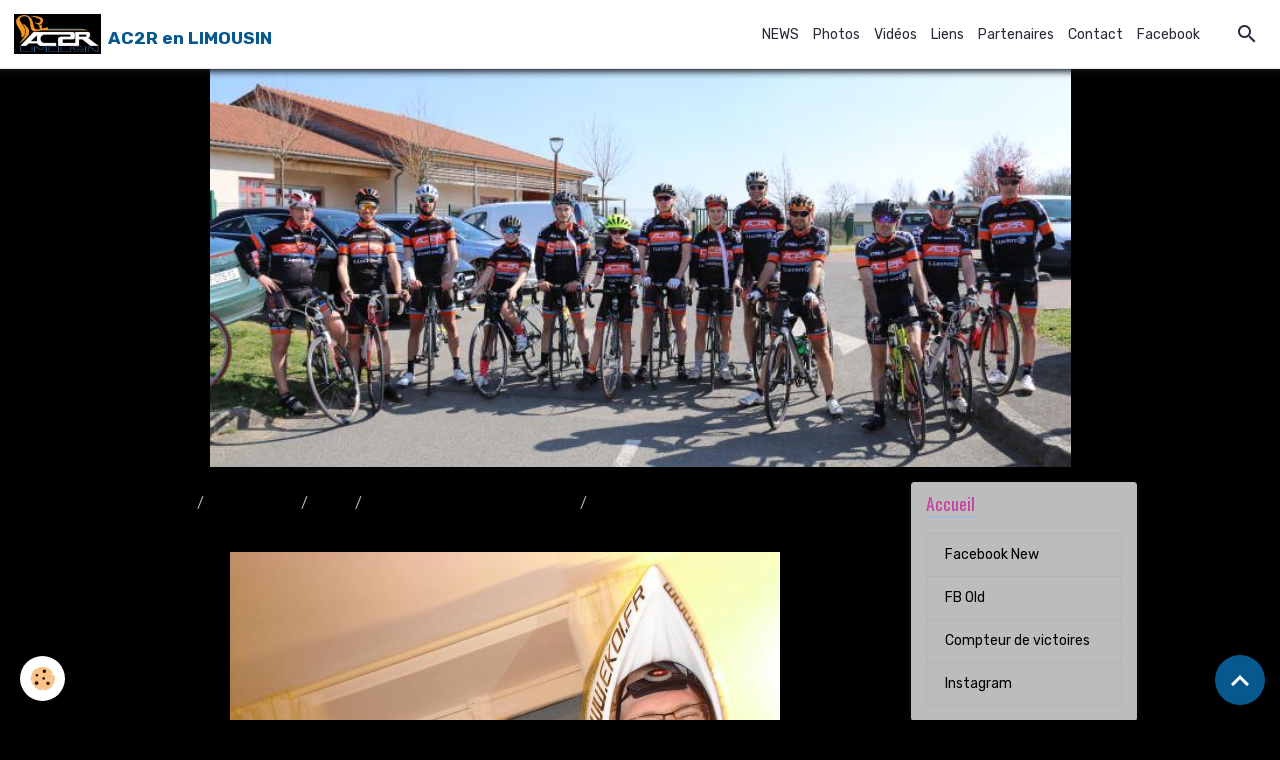

--- FILE ---
content_type: text/html; charset=UTF-8
request_url: http://www.acrilhacrancon.com/album/cat-2010/tour-de-la-ciate-15-16-05-2010/dsc01424.html
body_size: 62310
content:

<!DOCTYPE html>
<html lang="fr">
    <head>
        <title>DSC01424</title>
        <meta name="theme-color" content="rgb(255, 255, 255)">
        <meta name="msapplication-navbutton-color" content="rgb(255, 255, 255)">
        <!-- METATAGS -->
        <!-- rebirth / thread -->
<!--[if IE]>
<meta http-equiv="X-UA-Compatible" content="IE=edge">
<![endif]-->
<meta charset="utf-8">
<meta name="viewport" content="width=device-width, initial-scale=1, shrink-to-fit=no">
    <link rel="image_src" href="http://www.acrilhacrancon.com/medias/album/images/DSC01424.jpg" />
    <meta property="og:image" content="http://www.acrilhacrancon.com/medias/album/images/DSC01424.jpg" />
    <link rel="canonical" href="http://www.acrilhacrancon.com/album/cat-2010/tour-de-la-ciate-15-16-05-2010/dsc01424.html">
<meta name="generator" content="e-monsite (e-monsite.com)">

    <link rel="icon" href="http://www.acrilhacrancon.com/medias/site/favicon/favicon-ac2r.ico">
    <link rel="apple-touch-icon" sizes="114x114" href="http://www.acrilhacrancon.com/medias/site/mobilefavicon/favicon-ac2r-1.ico?fx=c_114_114">
    <link rel="apple-touch-icon" sizes="72x72" href="http://www.acrilhacrancon.com/medias/site/mobilefavicon/favicon-ac2r-1.ico?fx=c_72_72">
    <link rel="apple-touch-icon" href="http://www.acrilhacrancon.com/medias/site/mobilefavicon/favicon-ac2r-1.ico?fx=c_57_57">
    <link rel="apple-touch-icon-precomposed" href="http://www.acrilhacrancon.com/medias/site/mobilefavicon/favicon-ac2r-1.ico?fx=c_57_57">


        
    <link rel="preconnect" href="https://fonts.googleapis.com">
    <link rel="preconnect" href="https://fonts.gstatic.com" crossorigin="anonymous">
    <link href="https://fonts.googleapis.com/css?family=Rubik:300,300italic,400,400italic,700,700italic%7COswald:300,300italic,400,400italic,700,700italic&display=swap" rel="stylesheet">

<link href="//www.acrilhacrancon.com/themes/combined.css?v=6_1642769533_416" rel="stylesheet">


<link rel="preload" href="//www.acrilhacrancon.com/medias/static/themes/bootstrap_v4/js/jquery-3.6.3.min.js?v=26012023" as="script">
<script src="//www.acrilhacrancon.com/medias/static/themes/bootstrap_v4/js/jquery-3.6.3.min.js?v=26012023"></script>
<link rel="preload" href="//www.acrilhacrancon.com/medias/static/themes/bootstrap_v4/js/popper.min.js?v=31012023" as="script">
<script src="//www.acrilhacrancon.com/medias/static/themes/bootstrap_v4/js/popper.min.js?v=31012023"></script>
<link rel="preload" href="//www.acrilhacrancon.com/medias/static/themes/bootstrap_v4/js/bootstrap.min.js?v=31012023" as="script">
<script src="//www.acrilhacrancon.com/medias/static/themes/bootstrap_v4/js/bootstrap.min.js?v=31012023"></script>
<script src="//www.acrilhacrancon.com/themes/combined.js?v=6_1642769533_416&lang=fr"></script>
<script type="application/ld+json">
    {
        "@context" : "https://schema.org/",
        "@type" : "WebSite",
        "name" : "AC2R en LIMOUSIN",
        "url" : "http://www.acrilhacrancon.com/"
    }
</script>




        <!-- //METATAGS -->
            <script src="//www.acrilhacrancon.com/medias/static/js/rgpd-cookies/jquery.rgpd-cookies.js?v=2072"></script>
    <script>
                                    $(document).ready(function() {
            $.RGPDCookies({
                theme: 'bootstrap_v4',
                site: 'www.acrilhacrancon.com',
                privacy_policy_link: '/about/privacypolicy/',
                cookies: [{"id":null,"favicon_url":"https:\/\/ssl.gstatic.com\/analytics\/20210414-01\/app\/static\/analytics_standard_icon.png","enabled":true,"model":"google_analytics","title":"Google Analytics","short_description":"Permet d'analyser les statistiques de consultation de notre site","long_description":"Indispensable pour piloter notre site internet, il permet de mesurer des indicateurs comme l\u2019affluence, les produits les plus consult\u00e9s, ou encore la r\u00e9partition g\u00e9ographique des visiteurs.","privacy_policy_url":"https:\/\/support.google.com\/analytics\/answer\/6004245?hl=fr","slug":"google-analytics"},{"id":null,"favicon_url":"","enabled":true,"model":"addthis","title":"AddThis","short_description":"Partage social","long_description":"Nous utilisons cet outil afin de vous proposer des liens de partage vers des plateformes tiers comme Twitter, Facebook, etc.","privacy_policy_url":"https:\/\/www.oracle.com\/legal\/privacy\/addthis-privacy-policy.html","slug":"addthis"}],
                modal_title: 'Gestion\u0020des\u0020cookies',
                modal_description: 'd\u00E9pose\u0020des\u0020cookies\u0020pour\u0020am\u00E9liorer\u0020votre\u0020exp\u00E9rience\u0020de\u0020navigation,\nmesurer\u0020l\u0027audience\u0020du\u0020site\u0020internet,\u0020afficher\u0020des\u0020publicit\u00E9s\u0020personnalis\u00E9es,\nr\u00E9aliser\u0020des\u0020campagnes\u0020cibl\u00E9es\u0020et\u0020personnaliser\u0020l\u0027interface\u0020du\u0020site.',
                privacy_policy_label: 'Consulter\u0020la\u0020politique\u0020de\u0020confidentialit\u00E9',
                check_all_label: 'Tout\u0020cocher',
                refuse_button: 'Refuser',
                settings_button: 'Param\u00E9trer',
                accept_button: 'Accepter',
                callback: function() {
                    // website google analytics case (with gtag), consent "on the fly"
                    if ('gtag' in window && typeof window.gtag === 'function') {
                        if (window.jsCookie.get('rgpd-cookie-google-analytics') === undefined
                            || window.jsCookie.get('rgpd-cookie-google-analytics') === '0') {
                            gtag('consent', 'update', {
                                'ad_storage': 'denied',
                                'analytics_storage': 'denied'
                            });
                        } else {
                            gtag('consent', 'update', {
                                'ad_storage': 'granted',
                                'analytics_storage': 'granted'
                            });
                        }
                    }
                }
            });
        });
    </script>
        <script async src="https://www.googletagmanager.com/gtag/js?id=G-4VN4372P6E"></script>
<script>
    window.dataLayer = window.dataLayer || [];
    function gtag(){dataLayer.push(arguments);}
    
    gtag('consent', 'default', {
        'ad_storage': 'denied',
        'analytics_storage': 'denied'
    });
    
    gtag('js', new Date());
    gtag('config', 'G-4VN4372P6E');
</script>

        
    <!-- Global site tag (gtag.js) -->
        <script async src="https://www.googletagmanager.com/gtag/js?id=UA-9999407-1"></script>
        <script>
        window.dataLayer = window.dataLayer || [];
        function gtag(){dataLayer.push(arguments);}

gtag('consent', 'default', {
            'ad_storage': 'denied',
            'analytics_storage': 'denied'
        });
        gtag('set', 'allow_ad_personalization_signals', false);
                gtag('js', new Date());
        gtag('config', 'UA-9999407-1');
    </script>
                <script src="//www.acrilhacrancon.com/medias/static/themes/ems_framework/js/masonry.pkgd.min.js"></script>
        <script src="//www.acrilhacrancon.com/medias/static/themes/ems_framework/js/imagesloaded.pkgd.min.js"></script>
                            </head>
    <body id="album_run_cat-2010_tour-de-la-ciate-15-16-05-2010_dsc01424" data-template="default">
        

                <!-- BRAND TOP -->
        
        <!-- NAVBAR -->
                                                                                                                <nav class="navbar navbar-expand-lg position-sticky" id="navbar" data-animation="sliding">
                                                                    <a aria-label="brand" class="navbar-brand d-inline-flex align-items-center" href="http://www.acrilhacrancon.com/">
                                                    <img src="http://www.acrilhacrancon.com/medias/site/logos/logo-1.2014.jpeg" alt="AC2R en LIMOUSIN" class="img-fluid brand-logo mr-2 d-inline-block">
                                                                        <span class="brand-titles d-lg-flex flex-column align-items-start">
                            <span class="brand-title d-inline-block">AC2R en LIMOUSIN</span>
                                                        <span class="brand-subtitle d-none">clubac2r@gmail.com</span>
                                                    </span>
                                            </a>
                                                    <button id="buttonBurgerMenu" title="BurgerMenu" class="navbar-toggler collapsed" type="button" data-toggle="collapse" data-target="#menu">
                    <span></span>
                    <span></span>
                    <span></span>
                    <span></span>
                </button>
                <div class="collapse navbar-collapse flex-lg-grow-0 ml-lg-auto" id="menu">
                                                                                                                <ul class="navbar-nav navbar-menu nav-all nav-all-right">
                                                                                                                                                                                            <li class="nav-item" data-index="1">
                            <a class="nav-link" href="http://www.acrilhacrancon.com/pages/news-1/">
                                                                NEWS
                            </a>
                                                                                </li>
                                                                                                                                                                                            <li class="nav-item" data-index="2">
                            <a class="nav-link" href="http://www.acrilhacrancon.com/album/">
                                                                Photos
                            </a>
                                                                                </li>
                                                                                                                                                                                            <li class="nav-item" data-index="3">
                            <a class="nav-link" href="http://www.acrilhacrancon.com/videos">
                                                                Vidéos
                            </a>
                                                                                </li>
                                                                                                                                                                                            <li class="nav-item" data-index="4">
                            <a class="nav-link" href="http://www.acrilhacrancon.com/liens">
                                                                Liens
                            </a>
                                                                                </li>
                                                                                                                                                                                            <li class="nav-item" data-index="5">
                            <a class="nav-link" href="http://www.acrilhacrancon.com/pages/le-club/partenaires.html">
                                                                Partenaires
                            </a>
                                                                                </li>
                                                                                                                                                                                            <li class="nav-item" data-index="6">
                            <a class="nav-link" href="http://www.acrilhacrancon.com/contact/">
                                                                Contact
                            </a>
                                                                                </li>
                                                                                                                                                                                            <li class="nav-item" data-index="7">
                            <a class="nav-link" href="https://www.facebook.com/profile.php?id=61557821681824" onclick="window.open(this.href);return false;">
                                                                Facebook
                            </a>
                                                                                </li>
                                    </ul>
            
                                    
                    
                                        <ul class="navbar-nav navbar-widgets ml-lg-4">
                                                <li class="nav-item d-none d-lg-block">
                            <a href="javascript:void(0)" class="nav-link search-toggler"><i class="material-icons md-search"></i></a>
                        </li>
                                                                    </ul>
                                        
                    
                                        <form method="get" action="http://www.acrilhacrancon.com/search/site/" id="navbar-search" class="fade">
                        <input class="form-control form-control-lg" type="text" name="q" value="" placeholder="Votre recherche" pattern=".{3,}" required>
                        <button type="submit" class="btn btn-link btn-lg"><i class="material-icons md-search"></i></button>
                        <button type="button" class="btn btn-link btn-lg search-toggler d-none d-lg-inline-block"><i class="material-icons md-clear"></i></button>
                    </form>
                                    </div>
                    </nav>

        <!-- HEADER -->
                                                        <header id="header">
                                                                                
    <div id="slider-69400796607905232ead51b4" class="carousel slide" data-height="auto" data-ride="carousel" data-interval="2000">
                <div class="carousel-inner">
                            <div class="carousel-item active">
                                                                        <img src="http://www.acrilhacrancon.com/medias/images/ac2r-boisseuil-en-tete-site.jpg?v=1" alt="" class="carousel-img img-fluid">
                                                                                    </div>
                    </div>
            </div>

    
    <style>
        #slider-69400796607905232ead51b4{
            --carousel-bg: transparent;
            --carousel-caption-bg: transparent;
                    --carousel-height: auto;
                }
            </style>


                                    </header>
                <!-- //HEADER -->

        <!-- WRAPPER -->
                                                                                <div id="wrapper" class="container margin-top">

                        <div class="row align-items-lg-start">
                            <main id="main" class="col-lg-9">

                                                                            <ol class="breadcrumb">
                                    <li class="breadcrumb-item"><a href="http://www.acrilhacrancon.com/">Accueil</a></li>
                                                <li class="breadcrumb-item"><a href="http://www.acrilhacrancon.com/album/">Album photo</a></li>
                                                <li class="breadcrumb-item"><a href="http://www.acrilhacrancon.com/album/cat-2010/">2010</a></li>
                                                <li class="breadcrumb-item"><a href="http://www.acrilhacrancon.com/album/cat-2010/tour-de-la-ciate-15-16-05-2010/">Tour de la Ciate 15-16/05/2010</a></li>
                                                <li class="breadcrumb-item active"></li>
                        </ol>

    <script type="application/ld+json">
        {
            "@context": "https://schema.org",
            "@type": "BreadcrumbList",
            "itemListElement": [
                                {
                    "@type": "ListItem",
                    "position": 1,
                    "name": "Accueil",
                    "item": "http://www.acrilhacrancon.com/"
                  },                                {
                    "@type": "ListItem",
                    "position": 2,
                    "name": "Album photo",
                    "item": "http://www.acrilhacrancon.com/album/"
                  },                                {
                    "@type": "ListItem",
                    "position": 3,
                    "name": "2010",
                    "item": "http://www.acrilhacrancon.com/album/cat-2010/"
                  },                                {
                    "@type": "ListItem",
                    "position": 4,
                    "name": "Tour de la Ciate 15-16/05/2010",
                    "item": "http://www.acrilhacrancon.com/album/cat-2010/tour-de-la-ciate-15-16-05-2010/"
                  },                                {
                    "@type": "ListItem",
                    "position": 5,
                    "name": "",
                    "item": "http://www.acrilhacrancon.com/album/cat-2010/tour-de-la-ciate-15-16-05-2010/dsc01424.html"
                  }                          ]
        }
    </script>
                                            
                                        
                                        
                                                                                                        <div class="view view-album" id="view-item" data-category="tour-de-la-ciate-15-16-05-2010" data-id-album="4e81e39e4c636fde4dbcaabb">
    <div class="container">
        <div class="row">
            <div class="col">
                <h1 class="view-title"></h1>
                
    
<div id="site-module-4e81e3a30eaa6fde4dbc3794" class="site-module" data-itemid="4e81e3a30eaa6fde4dbc3794" data-siteid="4e81e39bd52b6fde4dbc37f2" data-category="item"></div>


                <p class="text-center">
                    <img src="http://www.acrilhacrancon.com/medias/album/images/DSC01424.jpg" alt="" class="img-fluid">
                </p>

                
                <ul class="pager">
                                            <li class="prev-page">
                            <a href="http://www.acrilhacrancon.com/album/cat-2010/tour-de-la-ciate-15-16-05-2010/dsc01426.html" class="page-link">
                                <i class="material-icons md-chevron_left"></i>
                                <img src="http://www.acrilhacrancon.com/medias/album/images/DSC01426.jpg?fx=c_50_50" width="50" alt="">
                            </a>
                        </li>
                                        <li>
                        <a href="http://www.acrilhacrancon.com/album/cat-2010/tour-de-la-ciate-15-16-05-2010/" class="page-link">Retour</a>
                    </li>
                                            <li class="next-page">
                            <a href="http://www.acrilhacrancon.com/album/cat-2010/tour-de-la-ciate-15-16-05-2010/dsc01422.html" class="page-link">
                                <img src="http://www.acrilhacrancon.com/medias/album/images/DSC01422.jpg?fx=c_50_50" width="50" alt="">
                                <i class="material-icons md-chevron_right"></i>
                            </a>
                        </li>
                                    </ul>
            </div>
        </div>
    </div>

    
</div>


                </main>

                                <aside id="sidebar" class="col-lg-3 sticky-top">
                    <div id="sidebar-inner">
                                                                                                                                                                                                        <div id="widget-1"
                                     class="widget"
                                     data-id="widget_page_category"
                                     data-widget-num="1">
                                            <a href="http://www.acrilhacrancon.com/pages" class="widget-title">
            <span>
                    Accueil
                </span>
                </a>
                                                                                                                            <div class="widget-content">
                                                            <div class="list-group" data-addon="pages" id="group-id-203">
              
                                <a href="http://www.acrilhacrancon.com/pages/facebook-new.html" class="list-group-item list-group-item-action">
                Facebook New
                
                            </a>
                        <a href="http://www.acrilhacrancon.com/pages/fb.html" class="list-group-item list-group-item-action">
                FB Old
                
                            </a>
                        <a href="http://www.acrilhacrancon.com/pages/compteur-victoires.html" class="list-group-item list-group-item-action">
                Compteur de victoires
                
                            </a>
                        <a href="http://www.acrilhacrancon.com/pages/instagram.html" class="list-group-item list-group-item-action">
                Instagram
                
                            </a>
                        </div>
    

                                            </div>
                                                                                                            </div>
                                                                                                                                                                                                                                                                                                                                <div id="widget-2"
                                     class="widget"
                                     data-id="widget_meteo"
                                     data-widget-num="2">
                                            <div class="widget-title">
            <span>
                    Météo
                </span>
                </div>
                                                                                                                            <div class="widget-content">
                                                    <div class="media">
        <img src="//www.acrilhacrancon.com/medias/static/themes/im/widget_meteo/01d.png" width="50" alt="Ciel dégagé" class="mr-2">
        <div class="media-body">
            <p><strong>Rilhac-Rancon</strong></p>
            <p>
                <span class="meteo-temperature">10</span>
                <sup class="meteo-unit">°C</sup> 
                Ciel dégagé<br>
                <small class="text-muted">
                    Min: 10 °C | 
                    Max: 10 °C | 
                    Vent: 15 kmh 70°
                </small>
            </p>
        </div>
    </div>

                                            </div>
                                                                                                            </div>
                                                                                                                                                                                                                                                                                                                                <div id="widget-3"
                                     class="widget"
                                     data-id="widget_page_category"
                                     data-widget-num="3">
                                            <a href="http://www.acrilhacrancon.com/pages/le-club/" class="widget-title">
            <span>
                    Le club
                </span>
                </a>
                                                                                                                            <div class="widget-content">
                                                            <div class="list-group" data-addon="pages" id="group-id-981">
              
                                <a href="http://www.acrilhacrancon.com/pages/le-club/comite-directeur.html" class="list-group-item list-group-item-action" data-category="le-club">
                Comité directeur
                
                            </a>
                        <a href="http://www.acrilhacrancon.com/pages/le-club/partenaires.html" class="list-group-item list-group-item-action" data-category="le-club">
                Partenaires
                
                            </a>
                        <a href="http://www.acrilhacrancon.com/pages/le-club/historique-de-l-ac-rilhac-rancon.html" class="list-group-item list-group-item-action" data-category="le-club">
                Historique
                
                            </a>
                        <a href="http://www.acrilhacrancon.com/pages/le-club/victoires-2020.html" class="list-group-item list-group-item-action" data-category="le-club">
                VICTOIRES 2020
                
                            </a>
                        <a href="http://www.acrilhacrancon.com/pages/le-club/places-d-honneur-2020.html" class="list-group-item list-group-item-action" data-category="le-club">
                Places d'honneur 2020
                
                            </a>
                        <a href="http://www.acrilhacrancon.com/pages/le-club/victoires-2019.html" class="list-group-item list-group-item-action" data-category="le-club">
                Victoires 2019
                
                            </a>
                        <a href="http://www.acrilhacrancon.com/pages/le-club/places-d-honneur-2019.html" class="list-group-item list-group-item-action" data-category="le-club">
                Places d'honneur 2019
                
                            </a>
                        <a href="http://www.acrilhacrancon.com/pages/le-club/licencies-saison-2014.html" class="list-group-item list-group-item-action" data-category="le-club">
                Licenciés
                
                            </a>
                        <a href="http://www.acrilhacrancon.com/pages/le-club/zwift.html" class="list-group-item list-group-item-action" data-category="le-club">
                ZWIFT
                
                            </a>
                        </div>
    

                                            </div>
                                                                                                            </div>
                                                                                                                                                                                                                                                                                                                                <div id="widget-4"
                                     class="widget"
                                     data-id="widget_menu"
                                     data-widget-num="4">
                                            <div class="widget-title">
            <span>
                    Calendriers FFC
                </span>
                </div>
                                                                                                                            <div class="widget-content">
                                                                        <div class="widget-menu list-group" data-addon="pages" id="group-id-851">
                                                                                            <div class="d-flex list-group-item list-group-item-action">
                    <a href="https://velo.ffc.fr/calendrier/?_discipline=route"  onclick="window.open(this.href);return false;" >Calendrier FFC 2024</a>
                                    </div>
                                                                                                                            <div class="d-flex list-group-item list-group-item-action">
                    <a href="https://www.nouvelleaquitaine-cyclisme.fr/"  onclick="window.open(this.href);return false;" >Calendrier FFC Nouvelle Aquitaine</a>
                                    </div>
                                                    </div>
    
                                            </div>
                                                                                                            </div>
                                                                                                                                                                                                                                                                                                                                <div id="widget-5"
                                     class="widget"
                                     data-id="widget_menu"
                                     data-widget-num="5">
                                            <div class="widget-title">
            <span>
                    Calendriers Ufolep
                </span>
                </div>
                                                                                                                            <div class="widget-content">
                                                                        <div class="widget-menu list-group" data-addon="pages" id="group-id-890">
                                                                                            <div class="d-flex list-group-item list-group-item-action">
                    <a href="https://ufolep87.fr/activites/cyclosport"  onclick="window.open(this.href);return false;" >Calendrier UFOLEP Cyclosport 87 - 2024</a>
                                    </div>
                                                                                                                            <div class="d-flex list-group-item list-group-item-action">
                    <a href="https://cd.ufolep.org/creuse/creuse_a/cms/index_public.php?PHPSESSID=koca07i4ijpfg7hta11lmi74v5&us_action=show_note&ui_id_site=1&ui_id_doc=1080200089"  onclick="window.open(this.href);return false;" >Calendrier UFOLEP Cyclosport 23 - 2024</a>
                                    </div>
                                                                                                                            <div class="d-flex list-group-item list-group-item-action">
                    <a href="https://cd.ufolep.org/correze/correze_a/cms/index_public.php?us_action=show_note&ui_id_site=1&ui_id_doc=1040000004"  onclick="window.open(this.href);return false;" >Calendrier UFOLEP Cyclosport 19 - 2024</a>
                                    </div>
                                                                                                                            <div class="d-flex list-group-item list-group-item-action">
                    <a href="https://www.ufolep.laligue24.org/disciplines/cyclo-sport/354-calendrier-cyclosport-2021"  onclick="window.open(this.href);return false;" >Calendrier UFOLEP Cyclosport 24 - 2024</a>
                                    </div>
                                                                                                                            <div class="d-flex list-group-item list-group-item-action">
                    <a href="https://cd.ufolep.org/indre/indre_a/cms/index_public.php?PHPSESSID=341ruqujncf40untueih9nbg23&us_action=show_note_rubrique&ui_id_site=1&ui_id_rubrique=10102"  onclick="window.open(this.href);return false;" >Calendrier UFOLEP 36 - 2024</a>
                                    </div>
                                                    </div>
    
                                            </div>
                                                                                                            </div>
                                                                                                                                                                                                                                                                                                                                <div id="widget-6"
                                     class="widget"
                                     data-id="widget_menu"
                                     data-widget-num="6">
                                            <div class="widget-title">
            <span>
                    Calendrier Cyclocross (Ufolep)
                </span>
                </div>
                                                                                                                            <div class="widget-content">
                                                                        <div class="widget-menu list-group" data-addon="pages" id="group-id-661">
                                                                                            <div class="d-flex list-group-item list-group-item-action">
                    <a href="https://cd.ufolep.org/lotetgaronne/lotetgaronne_a/cms/index_public.php?us_action=show_note&ui_id_site=1&ui_id_doc=1010100001"  onclick="window.open(this.href);return false;" >Calendrier CYCLOCROSS Nouvelle Aquitaine 2024</a>
                                    </div>
                                                    </div>
    
                                            </div>
                                                                                                            </div>
                                                                                                                                                                                                                                                                                                                                <div id="widget-7"
                                     class="widget"
                                     data-id="widget_page_category"
                                     data-widget-num="7">
                                            <a href="http://www.acrilhacrancon.com/pages/les-courses-du-club-1/" class="widget-title">
            <span>
                    Les courses du club
                </span>
                </a>
                                                                                                                            <div class="widget-content">
                                                            <div class="list-group" data-addon="pages" id="group-id-114">
              
                                <a href="http://www.acrilhacrancon.com/pages/les-courses-du-club-1/la-trocealim.html" class="list-group-item list-group-item-action" data-category="les-courses-du-club-1">
                LA TROCEALIM
                
                            </a>
                        <a href="http://www.acrilhacrancon.com/pages/les-courses-du-club-1/vtt-souvenir-daniel-martinez.html" class="list-group-item list-group-item-action" data-category="les-courses-du-club-1">
                VTT Souvenir Daniel MARTINEZ
                
                            </a>
                        <a href="http://www.acrilhacrancon.com/pages/les-courses-du-club-1/semi-nocturne-rilhac-rancon.html" class="list-group-item list-group-item-action" data-category="les-courses-du-club-1">
                SEMI-NOCTURNE RILHAC RANCON
                
                            </a>
                        <a href="http://www.acrilhacrancon.com/pages/les-courses-du-club-1/championnat-regional.html" class="list-group-item list-group-item-action" data-category="les-courses-du-club-1">
                CHAMPIONNAT REGIONAL
                
                            </a>
                        </div>
    

                                            </div>
                                                                                                            </div>
                                                                                                                                                                                                                                                                                                                                <div id="widget-8"
                                     class="widget"
                                     data-id="widget_page_category"
                                     data-widget-num="8">
                                            <a href="http://www.acrilhacrancon.com/pages/news-1/" class="widget-title">
            <span>
                    Vie du Club
                </span>
                </a>
                                                                                                                            <div class="widget-content">
                                                        <select name="pagelist" onchange="window.location=this.value;" class="custom-select">
        <option value="">Pages</option>
                                   <option class="page" value="http://www.acrilhacrancon.com/pages/news-1/2024-12-decembre.html">2024-12-DECEMBRE</option>
                           <option class="page" value="http://www.acrilhacrancon.com/pages/news-1/juillet-2024.html">2024-07_JUILLET</option>
                           <option class="page" value="http://www.acrilhacrancon.com/pages/news-1/juin-2024.html">2024-06_JUIN</option>
                           <option class="page" value="http://www.acrilhacrancon.com/pages/news-1/mai-2024.html">2024-05_MAI</option>
                           <option class="page" value="http://www.acrilhacrancon.com/pages/news-1/avril-2024.html">2024-04_AVRIL</option>
                           <option class="page" value="http://www.acrilhacrancon.com/pages/news-1/avril-2023.html">2023-04_AVRIL</option>
                           <option class="page" value="http://www.acrilhacrancon.com/pages/news-1/annee-2022.html">2022_00_ANNEE</option>
                           <option class="page" value="http://www.acrilhacrancon.com/pages/news-1/annee-2020-covid-19.html">ANNEE 2020</option>
                           <option class="page" value="http://www.acrilhacrancon.com/pages/news-1/annee-2021.html">ANNEE 2021</option>
                           <option class="page" value="http://www.acrilhacrancon.com/pages/news-1/nov-dec-2019.html">ANNEE 2019</option>
                           <option class="page" value="http://www.acrilhacrancon.com/pages/news-1/septembre-2019.html">SEPTEMBRE 2019</option>
                           <option class="page" value="http://www.acrilhacrancon.com/pages/news-1/octobre-2019.html">OCTOBRE 2019</option>
                           <option class="page" value="http://www.acrilhacrancon.com/pages/news-1/juillet-2019.html">JUILLET 2019</option>
                           <option class="page" value="http://www.acrilhacrancon.com/pages/news-1/mai-2019.html">Mai 2019</option>
                           <option class="page" value="http://www.acrilhacrancon.com/pages/news-1/juin-2019.html">Juin 2019</option>
                           <option class="page" value="http://www.acrilhacrancon.com/pages/news-1/mars-2019.html">Mars 2019</option>
                           <option class="page" value="http://www.acrilhacrancon.com/pages/news-1/aout-2019.html">Août 2019</option>
                           <option class="page" value="http://www.acrilhacrancon.com/pages/news-1/fevrier.html">Février 2019</option>
                           <option class="page" value="http://www.acrilhacrancon.com/pages/news-1/janvier-2019.html">Janvier 2019</option>
                           <option class="page" value="http://www.acrilhacrancon.com/pages/news-1/avril-2019.html">Avril 2019</option>
                           <option class="page" value="http://www.acrilhacrancon.com/pages/news-1/novembre.html">Novembre 2018</option>
                           <option class="page" value="http://www.acrilhacrancon.com/pages/news-1/sept-2018.html">Sept 2018</option>
                           <option class="page" value="http://www.acrilhacrancon.com/pages/news-1/decembre-2018.html">Décembre 2018</option>
                           <option class="page" value="http://www.acrilhacrancon.com/pages/news-1/juillet-aout-2018.html">Juillet/Août 2018</option>
                           <option class="page" value="http://www.acrilhacrancon.com/pages/news-1/juin-2018-1.html">Juin 2018</option>
                           <option class="page" value="http://www.acrilhacrancon.com/pages/news-1/mai-2018.html">Mai 2018</option>
                           <option class="page" value="http://www.acrilhacrancon.com/pages/news-1/octobre-2018.html">Octobre 2018</option>
                            
            </select>
    

                                            </div>
                                                                                                            </div>
                                                                                                                                                                                                                                                                                                                                <div id="widget-9"
                                     class="widget"
                                     data-id="widget_rss"
                                     data-widget-num="9">
                                            <div class="widget-title">
            <span>
                    Cyclisme Actu
                </span>
                </div>
                                                                                                                            <div class="widget-content">
                                                    <p class="media-heading">Cyclisme Actu</p>
    <script src="http://www.acrilhacrancon.com/rss/getExternal?url=http://www.cyclismactu.net/rss_cyclismactu.xml&nb=8"></script>

                                            </div>
                                                                                                            </div>
                                                                                                                                                                                                                                                                                                                                <div id="widget-10"
                                     class="widget"
                                     data-id="widget_image_last"
                                     data-widget-num="10">
                                            <div class="widget-title">
            <span>
                    Dernières photos
                </span>
                </div>
                                                                                                                            <div class="widget-content">
                                                <ul class="card-deck album-items widget-last-images" data-addon="album">
        <li class="card album-item">
        <a href="http://www.acrilhacrancon.com/album/2025-06-22-affiche-ac2r.html">
                        <img src="http://www.acrilhacrancon.com/medias/album/2025-06-22-affiche-ac2r.png?fx=c_400_400" alt="2025 06 22 affiche ac2r" class="card-img">
                    </a>
    </li>
        <li class="card album-item">
        <a href="http://www.acrilhacrancon.com/album/cat-2024/divers-2024/14-07-2024-champagnac-de-belair-24.html">
                        <img src="http://www.acrilhacrancon.com/medias/album/14-07-2024-champagnac-de-belair-24.jpg?fx=c_400_400" alt="14 07 2024 champagnac de belair 24" class="card-img">
                    </a>
    </li>
        <li class="card album-item">
        <a href="http://www.acrilhacrancon.com/album/cat-2024/chamboret/chamboret-2024-12.html">
                        <img src="http://www.acrilhacrancon.com/medias/album/chamboret-2024-12.jpg?fx=c_400_400" alt="Chamboret 2024 12" class="card-img">
                    </a>
    </li>
        <li class="card album-item">
        <a href="http://www.acrilhacrancon.com/album/cat-2024/chamboret/chamboret-2024-13.html">
                        <img src="http://www.acrilhacrancon.com/medias/album/chamboret-2024-13.jpg?fx=c_400_400" alt="Chamboret 2024 13" class="card-img">
                    </a>
    </li>
        <li class="card album-item">
        <a href="http://www.acrilhacrancon.com/album/cat-2024/chamboret/chamboret-2024-11.html">
                        <img src="http://www.acrilhacrancon.com/medias/album/chamboret-2024-11.jpg?fx=c_400_400" alt="Chamboret 2024 11" class="card-img">
                    </a>
    </li>
        <li class="card album-item">
        <a href="http://www.acrilhacrancon.com/album/cat-2024/chamboret/chamboret-2024-10.html">
                        <img src="http://www.acrilhacrancon.com/medias/album/chamboret-2024-10.jpg?fx=c_400_400" alt="Chamboret 2024 10" class="card-img">
                    </a>
    </li>
        <li class="card album-item">
        <a href="http://www.acrilhacrancon.com/album/cat-2024/chamboret/chamboret-2024-9.html">
                        <img src="http://www.acrilhacrancon.com/medias/album/chamboret-2024-9.jpg?fx=c_400_400" alt="Chamboret 2024 9" class="card-img">
                    </a>
    </li>
        <li class="card album-item">
        <a href="http://www.acrilhacrancon.com/album/cat-2024/chamboret/chamboret-2024-8.html">
                        <img src="http://www.acrilhacrancon.com/medias/album/chamboret-2024-8.jpg?fx=c_400_400" alt="Chamboret 2024 8" class="card-img">
                    </a>
    </li>
        <li class="card album-item">
        <a href="http://www.acrilhacrancon.com/album/cat-2024/chamboret/chamboret-2024-6.html">
                        <img src="http://www.acrilhacrancon.com/medias/album/chamboret-2024-6.jpg?fx=c_400_400" alt="Chamboret 2024 6" class="card-img">
                    </a>
    </li>
        <li class="card album-item">
        <a href="http://www.acrilhacrancon.com/album/cat-2024/chamboret/chamboret-2024-7.html">
                        <img src="http://www.acrilhacrancon.com/medias/album/chamboret-2024-7.jpg?fx=c_400_400" alt="Chamboret 2024 7" class="card-img">
                    </a>
    </li>
    </ul>

                                            </div>
                                                                                                            </div>
                                                                                                                                                                                                                                                                                                                                <div id="widget-11"
                                     class="widget"
                                     data-id="widget_link_all"
                                     data-widget-num="11">
                                            <div class="widget-title">
            <span>
                    Partenaires
                </span>
                </div>
                                                                                                                            <div class="widget-content">
                                                <ul class="menu">
         <li class="odd_item"><a href="http://www.acrilhacrancon.com/liens/do/redirect/?url=https%3A%2F%2Fonair-fitness.fr%2Fclub%2Flimoges%2F" title="ON AIR" class="menu_item" onclick="window.open(this.href);return false;">ON AIR</a></li>
         <li class="even_item"><a href="http://www.acrilhacrancon.com/liens/do/redirect/?url=http%3A%2F%2Fwww.region-limousin.fr%2F" title="Conseil Régional du Limousin" class="menu_item" onclick="window.open(this.href);return false;">Conseil Régional du Limousin</a></li>
         <li class="odd_item"><a href="http://www.acrilhacrancon.com/liens/do/redirect/?url=http%3A%2F%2Fwww.cg87.fr%2F" title="Conseil Général de la Haute-Vienne" class="menu_item" onclick="window.open(this.href);return false;">Conseil Général de la Haute-Vienne</a></li>
         <li class="even_item"><a href="http://www.acrilhacrancon.com/liens/do/redirect/?url=http%3A%2F%2Fwww.ville-rilhac-rancon2.fr%2Findex2" title="Municipalité de Rilhac-Rancon" class="menu_item" onclick="window.open(this.href);return false;">Municipalité de Rilhac-Rancon</a></li>
         <li class="odd_item"><a href="http://www.acrilhacrancon.com/liens/do/redirect/?url=http%3A%2F%2Fwww.bls-location.fr%2F" title="BLS Location" class="menu_item" onclick="window.open(this.href);return false;">BLS Location</a></li>
         <li class="even_item"><a href="http://www.acrilhacrancon.com/liens/do/redirect/?url=http%3A%2F%2Fwww.e-leclerc.com%2Fhome.asp" title="Edouard Leclerc" class="menu_item" onclick="window.open(this.href);return false;">Edouard Leclerc</a></li>
         <li class="odd_item"><a href="http://www.acrilhacrancon.com/liens/do/redirect/?url=https%3A%2F%2Fwww.aupaysangourmand.fr" title="Au Paysan Gourmand" class="menu_item" onclick="window.open(this.href);return false;">Au Paysan Gourmand</a></li>
         <li class="even_item"><a href="http://www.acrilhacrancon.com/liens/do/redirect/?url=http%3A%2F%2Fwww.creditmutuel.fr" title="Crédit Mutuel" class="menu_item" onclick="window.open(this.href);return false;">Crédit Mutuel</a></li>
         <li class="odd_item"><a href="http://www.acrilhacrancon.com/liens/do/redirect/?url=http%3A%2F%2Fwww.rebeyrol.com" title="Rebeyrol" class="menu_item" onclick="window.open(this.href);return false;">Rebeyrol</a></li>
         <li class="even_item"><a href="http://www.acrilhacrancon.com/liens/do/redirect/?url=http%3A%2F%2Fwww.cril-limouzi.com" title="CRIL" class="menu_item" onclick="window.open(this.href);return false;">CRIL</a></li>
         <li class="odd_item"><a href="http://www.acrilhacrancon.com/liens/do/redirect/?url=http%3A%2F%2Fwww.lepopulaire.fr" title="Le Populaire du centre" class="menu_item" onclick="window.open(this.href);return false;">Le Populaire du centre</a></li>
   </ul>

                                            </div>
                                                                                                            </div>
                                                                                                                                                                                                                                                                                                                                <div id="widget-12"
                                     class="widget"
                                     data-id="widget_page_category"
                                     data-widget-num="12">
                                            <a href="http://www.acrilhacrancon.com/pages/participation-ac2r-telethon-forum/" class="widget-title">
            <span>
                    Participation AC2R (Téléthon, Forum...)
                </span>
                </a>
                                                                                                                            <div class="widget-content">
                                                            <div class="list-group" data-addon="pages" id="group-id-929">
              
                                <a href="http://www.acrilhacrancon.com/pages/participation-ac2r-telethon-forum/theleton.html" class="list-group-item list-group-item-action" data-category="participation-ac2r-telethon-forum">
                TELETHON
                
                            </a>
                        <a href="http://www.acrilhacrancon.com/pages/participation-ac2r-telethon-forum/forum.html" class="list-group-item list-group-item-action" data-category="participation-ac2r-telethon-forum">
                FORUM
                
                            </a>
                        </div>
    

                                            </div>
                                                                                                            </div>
                                                                                                                                                                                                                                                                                                                                                            <div id="widget-13"
                                     class="widget"
                                     data-id="widget_page_single"
                                     data-widget-num="13">
                                                                                                                                                        <div class="widget-content">
                                            <div id="">
    <div class="card-deck page-items default-style " data-addon="pages">
    </div>
</div>

                                        </div>
                                                                                                            </div>
                                                                                                                                                                                                                                                                                                                                    <div id="widget-14"
                                     class="widget"
                                     data-id="widget_page_items"
                                     data-widget-num="14">
                                                                                                                                                        <div class="widget-content">
                                            

<div id="site-module-page_items0" class="site-module" data-itemid="pages" data-siteid="4e81e39bd52b6fde4dbc37f2" data-category="item"></div>



    <div id="page_items0">
        <ul class="media-list" data-addon="directory">
                
        </ul>

                                    <div class="card-deck page-items list-style list-1-col" data-addon="pages">
        <div class="card page-item">
        <div class="row no-gutters">
            
            <div class="col item-txt-col">
                <div class="card-body p-4">
                                        <p class="media-heading">
                        <a href="http://www.acrilhacrancon.com/pages/facebook-new.html">Facebook New</a>
                    </p>

                                    </div>
            </div>
        </div>
    </div>
        <div class="card page-item">
        <div class="row no-gutters">
            
            <div class="col item-txt-col">
                <div class="card-body p-4">
                                        <p class="media-heading">
                        <a href="http://www.acrilhacrancon.com/pages/fb.html">FB Old</a>
                    </p>

                                    </div>
            </div>
        </div>
    </div>
        <div class="card page-item">
        <div class="row no-gutters">
            
            <div class="col item-txt-col">
                <div class="card-body p-4">
                                        <p class="media-heading">
                        <a href="http://www.acrilhacrancon.com/pages/compteur-victoires.html">Compteur de victoires</a>
                    </p>

                                    </div>
            </div>
        </div>
    </div>
        <div class="card page-item">
        <div class="row no-gutters">
            
            <div class="col item-txt-col">
                <div class="card-body p-4">
                                        <p class="media-heading">
                        <a href="http://www.acrilhacrancon.com/pages/instagram.html">Instagram</a>
                    </p>

                                    </div>
            </div>
        </div>
    </div>
    </div>
                        </div>



                                        </div>
                                                                                                            </div>
                                                                                                                                                                                                                                                                                                                                    <div id="widget-15"
                                     class="widget"
                                     data-id="widget_page_single"
                                     data-widget-num="15">
                                                                                                                                                        <div class="widget-content">
                                            <div id="">
    <div class="card-deck page-items default-style " data-addon="pages">
    </div>
</div>

                                        </div>
                                                                                                            </div>
                                                                                                                                                            </div>
                </aside>
            </div>
                    </div>
        <!-- //WRAPPER -->

                <footer id="footer" class="frieze-triangles">
                            
<div id="rows-6023b095e1431c81626c4aae" class="rows" data-total-pages="1" data-current-page="1">
                            
                        
                                                                                        
                                                                
                
                        
                
                
                                    
                
                                
        
                                    <div id="row-6023b095e1431c81626c4aae-1" class="row-container pos-1 page_1 container">
                    <div class="row-content">
                                                                                <div class="row" data-role="line">
                                    
                                                                                
                                                                                                                                                                                                            
                                                                                                                                                                
                                                                                
                                                                                
                                                                                                                        
                                                                                
                                                                                                                                                                            
                                                                                        <div data-role="cell" data-size="lg" id="cell-5e85fbe7526487f74bf9353f" class="col">
                                               <div class="col-content col-no-widget">                                                        <p></p>
<center></center>
<p style="text-align: center;"></p>
<p style="text-align: center;"><span style="color: #ffffff; font-size: medium;"><a href="#top" class="postlink"><span style="color: #ffffff;">REVENIR EN HAUT</span></a></span></p>
                                                                                                    </div>
                                            </div>
                                                                                                                                                        </div>
                                            </div>
                                    </div>
                        </div>

                        <div class="container">
                
                
                            </div>

                            <ul id="legal-mentions" class="footer-mentions">
    
    
    
    
    
            <li><button id="cookies" type="button" aria-label="Gestion des cookies">Gestion des cookies</button></li>
    </ul>
                    </footer>
        
        
        
            

 
    
						 	 





                <button id="scroll-to-top" class="d-none d-sm-inline-block" type="button" aria-label="Scroll top" onclick="$('html, body').animate({ scrollTop:0}, 600);">
            <i class="material-icons md-lg md-expand_less"></i>
        </button>
        
            </body>
</html>


--- FILE ---
content_type: text/html; charset=UTF-8
request_url: http://www.acrilhacrancon.com/rss/getExternal?url=http://www.cyclismactu.net/rss_cyclismactu.xml&nb=8
body_size: 3964
content:
  
    document.write(
    '<ul class="media-list widget-rss-feed">' +
            '<li class="media">' + 
            '<div class="media-body">' + 
                '<p class="media-heading"><a href="https://www.cyclismactu.net/news-cyclisme-route-interview-marion-bunel-si-peux-faire-giro-et-tour-de-france-91618.html" onclick="window.open(this.href);return false;">Cyclisme. INTERVIEW - Marion Bunel : \"Si je peux faire le Giro et le Tour de France...\"</a></p>' + 
                            '</div>' + 
        '</li>'+
            '<li class="media">' + 
            '<div class="media-body">' + 
                '<p class="media-heading"><a href="https://www.cyclismactu.net/news-cyclisme-route-tour-down-under-ally-wollaston-2e-etape-2e-sprint-2e-victoire-en-australie-91617.html" onclick="window.open(this.href);return false;">Cyclisme. Tour Down Under - Ally Wollaston... 2e étape, 2e sprint, 2e victoire en Australie</a></p>' + 
                            '</div>' + 
        '</li>'+
            '<li class="media">' + 
            '<div class="media-body">' + 
                '<p class="media-heading"><a href="https://www.cyclismactu.net/news-cyclisme-route-tour-down-under-justyna-czapla-serai-fiere-de-porter-maillot-blanc-91616.html" onclick="window.open(this.href);return false;">Cyclisme. Tour Down Under  - Justyna Czapla : Je serai fière de porter le maillot blanc...\"</a></p>' + 
                            '</div>' + 
        '</li>'+
            '<li class="media">' + 
            '<div class="media-body">' + 
                '<p class="media-heading"><a href="https://www.cyclismactu.net/news-cyclisme-route-nouvelle-identite-visuelle-l-equipe-van-rysel-roubaix-de-cyril-saugrain-91615.html" onclick="window.open(this.href);return false;">Cyclisme. Route - Nouvelle identité visuelle… l’équipe Van Rysel Roubaix de Cyril Saugrain</a></p>' + 
                            '</div>' + 
        '</li>'+
            '<li class="media">' + 
            '<div class="media-body">' + 
                '<p class="media-heading"><a href="https://www.cyclismactu.net/news-cyclo-cross-cyclo-cross-mathieu-van-der-poel-finalement-en-lice-benidorm-ce-dimanche-91614.html" onclick="window.open(this.href);return false;">Cyclo-cross. Cyclo-cross - Mathieu van der Poel finalement en lice à Benidorm ce dimanche</a></p>' + 
                            '</div>' + 
        '</li>'+
            '<li class="media">' + 
            '<div class="media-body">' + 
                '<p class="media-heading"><a href="https://www.cyclismactu.net/news-cyclisme-route-carnet-noir-thierry-cazeneuve-figure-du-cyclisme-et-du-journalisme-est-decede-91613.html" onclick="window.open(this.href);return false;">Cyclisme. Carnet noir - Thierry Cazeneuve, figure du cyclisme et du journalisme, est décédé</a></p>' + 
                            '</div>' + 
        '</li>'+
            '<li class="media">' + 
            '<div class="media-body">' + 
                '<p class="media-heading"><a href="https://www.cyclismactu.net/news-cyclisme-route-giro-tour-de-france-et-vuelta-equipes-de-red-bull-bora-91589.html" onclick="window.open(this.href);return false;">Cyclisme. Route - Giro, Tour de France et La Vuelta... les équipes de la Red Bull-BORA</a></p>' + 
                            '</div>' + 
        '</li>'+
            '<li class="media">' + 
            '<div class="media-body">' + 
                '<p class="media-heading"><a href="https://www.cyclismactu.net/news-cyclisme-route-tour-down-under-alessia-vigilia-c-etait-ma-premiere-retenterai-ma-chance-91612.html" onclick="window.open(this.href);return false;">Cyclisme. Tour Down Under - Alessia Vigilia : \"C\'était ma première, je retenterai ma chance\"</a></p>' + 
                            '</div>' + 
        '</li>'+
        '</ul>');

